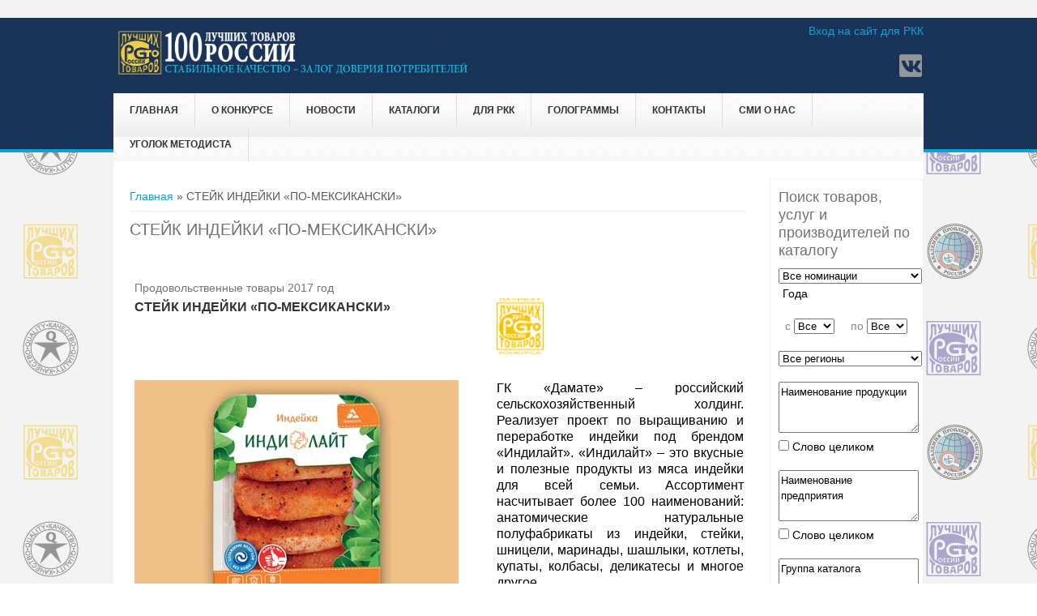

--- FILE ---
content_type: text/html; charset=utf-8
request_url: https://100best.ru/content/tovary-i-predpriyatiya?i1=11896&i2=44350
body_size: 10054
content:
<!DOCTYPE html>
<head>
<meta charset="utf-8" />
<link rel="shortcut icon" href="https://www.100best.ru/sites/default/files/favicon2.ico" type="image/vnd.microsoft.icon" />
<meta name="viewport" content="width=device-width" />
<meta name="keywords" content="товары, услуги, производства России" />
<meta name="generator" content="Drupal 7 (https://www.drupal.org)" />
<link rel="canonical" href="https://www.100best.ru/content/tovary-i-predpriyatiya" />
<link rel="shortlink" href="https://www.100best.ru/node/23" />
<title>СТЕЙК ИНДЕЙКИ «ПО-МЕКСИКАНСКИ»</title>
<link type="text/css" rel="stylesheet" href="https://www.100best.ru/sites/default/files/css/css_xE-rWrJf-fncB6ztZfd2huxqgxu4WO-qwma6Xer30m4.css" media="all" />
<link type="text/css" rel="stylesheet" href="https://www.100best.ru/sites/default/files/css/css_9qWEoolu7QqPRX1EL3nnDUNt85IWg5S9t5y-edMPJjc.css" media="all" />
<link type="text/css" rel="stylesheet" href="https://www.100best.ru/sites/default/files/css/css_VDiwTLt9g2IpjIGjJPt97Mn4FHyxtQS0E6d_eto_DTM.css" media="all" />
<link type="text/css" rel="stylesheet" href="https://www.100best.ru/sites/default/files/css/css_llQ9PsakViapDitCTW7G8ASSz7b25ZFFXEZAVurMD1Q.css" media="all" />
<script type="text/javascript" src="//code.jquery.com/jquery-1.10.2.min.js"></script>
<script type="text/javascript">
<!--//--><![CDATA[//><!--
window.jQuery || document.write("<script src='/sites/all/modules/jquery_update/replace/jquery/1.10/jquery.min.js'>\x3C/script>")
//--><!]]>
</script>
<script type="text/javascript" src="https://www.100best.ru/sites/default/files/js/js_vSmhpx_T-AShyt_WMW5_TcwwxJP1imoVOa8jvwL_mxE.js"></script>
<script type="text/javascript" src="https://www.100best.ru/sites/default/files/js/js_WUQrmKrhiAIV-rv-jwB-rdGQbDQeAXtKBw4Cpt2HJvE.js"></script>
<script type="text/javascript" src="https://www.100best.ru/sites/default/files/js/js_DZCkxCDnGzlYDVRc7F8q88XWuJ6fkBPXeVpjOlx5Rqc.js"></script>
<script type="text/javascript">
<!--//--><![CDATA[//><!--
jQuery.extend(Drupal.settings, {"basePath":"\/","pathPrefix":"","ajaxPageState":{"theme":"newbest","theme_token":"LKs9lqvEDkP3QnxBH9IbFAkhXuZO85am1-8yK9dFltY","js":{"sites\/all\/modules\/lightbox2\/js\/auto_image_handling.js":1,"sites\/all\/modules\/lightbox2\/js\/lightbox_modal.js":1,"sites\/all\/modules\/lightbox2\/js\/lightbox.js":1,"\/\/code.jquery.com\/jquery-1.10.2.min.js":1,"0":1,"misc\/jquery.once.js":1,"misc\/drupal.js":1,"public:\/\/languages\/ru_wB1CS_1huigBqDHtr4i2uc1qsWIrkxXIyyVNAuPK378.js":1,"sites\/all\/themes\/newbest\/js\/custom.js":1},"css":{"modules\/system\/system.base.css":1,"modules\/system\/system.menus.css":1,"modules\/system\/system.messages.css":1,"modules\/system\/system.theme.css":1,"modules\/aggregator\/aggregator.css":1,"modules\/comment\/comment.css":1,"modules\/field\/theme\/field.css":1,"modules\/node\/node.css":1,"modules\/search\/search.css":1,"modules\/user\/user.css":1,"sites\/all\/modules\/video_filter\/video_filter.css":1,"modules\/forum\/forum.css":1,"sites\/all\/modules\/views\/css\/views.css":1,"sites\/all\/modules\/ckeditor\/css\/ckeditor.css":1,"sites\/all\/modules\/ctools\/css\/ctools.css":1,"sites\/all\/modules\/lightbox2\/css\/lightbox.css":1,"sites\/all\/modules\/panels\/css\/panels.css":1,"sites\/all\/themes\/newbest\/style.css":1,"sites\/all\/themes\/newbest\/media.css":1}},"lightbox2":{"rtl":"0","file_path":"\/(\\w\\w\/)public:\/","default_image":"\/sites\/all\/modules\/lightbox2\/images\/brokenimage.jpg","border_size":10,"font_color":"000","box_color":"fff","top_position":"","overlay_opacity":"0.8","overlay_color":"000","disable_close_click":1,"resize_sequence":0,"resize_speed":400,"fade_in_speed":400,"slide_down_speed":600,"use_alt_layout":0,"disable_resize":0,"disable_zoom":0,"force_show_nav":0,"show_caption":0,"loop_items":0,"node_link_text":"\u0421\u043c\u043e\u0442\u0440\u0435\u0442\u044c \u043f\u043e\u0434\u0440\u043e\u0431\u043d\u043e\u0441\u0442\u0438 \u0438\u0437\u043e\u0431\u0440\u0430\u0436\u0435\u043d\u0438\u044f","node_link_target":"_blank","image_count":"\u0418\u0437\u043e\u0431\u0440\u0430\u0436\u0435\u043d\u0438\u0435 !current \u0438\u0437 !total","video_count":"\u0412\u0438\u0434\u0435\u043e !current \u0438\u0437 !total","page_count":"\u0421\u0442\u0440\u0430\u043d\u0438\u0446\u0430 !current \u0438\u0437 !total","lite_press_x_close":"\u043d\u0430\u0436\u043c\u0438\u0442\u0435 \u003Ca href=\u0022#\u0022 onclick=\u0022hideLightbox(); return FALSE;\u0022\u003E\u003Ckbd\u003Ex\u003C\/kbd\u003E\u003C\/a\u003E \u0447\u0442\u043e\u0431\u044b \u0437\u0430\u043a\u0440\u044b\u0442\u044c","download_link_text":"","enable_login":true,"enable_contact":false,"keys_close":"c x 27","keys_previous":"p 37","keys_next":"n 39","keys_zoom":"z","keys_play_pause":"32","display_image_size":"original","image_node_sizes":"(\\.thumbnail)","trigger_lightbox_classes":"img.flickr-photo-img,img.flickr-photoset-img,img.ImageFrame_image,img.ImageFrame_none,img.image-img_assist_custom,img.thumbnail, img.image-thumbnail","trigger_lightbox_group_classes":"","trigger_slideshow_classes":"img.inline","trigger_lightframe_classes":"","trigger_lightframe_group_classes":"","custom_class_handler":"lightbox_ungrouped","custom_trigger_classes":"","disable_for_gallery_lists":0,"disable_for_acidfree_gallery_lists":true,"enable_acidfree_videos":true,"slideshow_interval":10000,"slideshow_automatic_start":1,"slideshow_automatic_exit":1,"show_play_pause":1,"pause_on_next_click":1,"pause_on_previous_click":1,"loop_slides":0,"iframe_width":600,"iframe_height":400,"iframe_border":1,"enable_video":0,"useragent":"Mozilla\/5.0 (Macintosh; Intel Mac OS X 10_15_7) AppleWebKit\/537.36 (KHTML, like Gecko) Chrome\/131.0.0.0 Safari\/537.36; ClaudeBot\/1.0; +claudebot@anthropic.com)"},"video_filter":{"url":{"ckeditor":"\/video_filter\/dashboard\/ckeditor"},"instructions_url":"\/video_filter\/instructions","modulepath":"sites\/all\/modules\/video_filter"}});
//--><!]]>
</script>
<!--[if lt IE 9]><script src="http://html5shiv.googlecode.com/svn/trunk/html5.js"></script><![endif]-->
</head>
<body class="html not-front not-logged-in one-sidebar sidebar-second page-node page-node- page-node-23 node-type-page">
    ﻿
<div id="header_wrapper">
  <div id="inner_header_wrapper">

    <header id="header" role="banner">

      <div class="top_left">
                  <div id="logo"><a href="/" title="Главная"><img src="https://www.100best.ru/sites/default/files/shapka100ltr_2024_96.png"/></a></div>
                <h1 id="site-title">
          <a href="/" title="Главная">Программа "100 лучших товаров России"</a>
          <div id="site-description">Конкурс отечественной продукции и услуг</div>
        </h1>
      </div>

      <div class="top_right">
        <div class="region region-user-menu">
  <div id="block-system-user-menu" class="block block-system block-menu">

        <h2 >Меню пользователя</h2>
    
  <div class="content">
    <ul class="menu"><li class="first last leaf"><a href="/user">Вход на сайт для РКК</a></li>
</ul>  </div>
  
</div> <!-- /.block -->
</div>
 <!-- /.region -->

        <div class="search_block">

                                <div class="social-icons">
             <ul>
             <!-- <li><a href="//rss.xml"><img src="/sites/all/themes/newbest/images/rss.png" alt="RSS Feed"/></a></li> -->
              <li><a href="http://www.vk.com/club140491074 " target="_blank" rel="me"><img src="/sites/all/themes/newbest/images/vk.png" alt="Вконтакте"/></a></li>
			 </ul>
            </div>
                  </div>

      </div>

    <div class="clear"></div>

    </header>

    <div class="menu_wrapper">
      <nav id="main-menu"  role="navigation">
        <a class="nav-toggle" href="#">Навигация</a>
        <div class="menu-navigation-container">
          <ul class="menu"><li class="first leaf"><a href="/">Главная</a></li>
<li class="expanded"><span class="nolink">О конкурсе</span><ul class="menu"><li class="first leaf"><a href="/content/istoricheskaya-spravka">История конкурса</a></li>
<li class="leaf"><a href="https://www.100best.ru/news/nagrazhdenie-pobediteley-xxv-yubileynogo-vserossiyskogo-konkursa-programmy-100-luchshih-tovarov">Награждение победителей конкурса 2023 года</a></li>
<li class="leaf"><a href="http://100best.ru/sites/default/files/users/admin/2024/doc_concurs/Laureats_2024.docx" target="_blank">Лауреаты конкурса 2024</a></li>
<li class="leaf"><a href="http://100best.ru/sites/default/files/users/admin/2024/Stat2025.pdf">Статистика 2025</a></li>
<li class="leaf"><a href="https://100best.ru/sites/default/files/users/admin/2025/Zolotaya 100_final1.pdf" target="_blank">Золотая сотня 2025</a></li>
<li class="leaf"><a href="/content/paket-osnovnyh-organizacionnyh-i-metodicheskih-dokumentov">Условия участия в 2025 году</a></li>
<li class="expanded"><a href="/">Соглашения о партнерстве и сотрудничестве</a><ul class="menu"><li class="first leaf"><a href="http://100best.ru/sites/default/files/users/admin/soglashenie_rosstandart.pdf" target="_blank">Соглашение с Росстандартом</a></li>
<li class="last leaf"><a href="http://100best.ru/sites/default/files/users/admin/roskachestvo.pdf" target="_blank">Соглашение с Роскачеством</a></li>
</ul></li>
<li class="last leaf"><a href="http://100best.ru/sites/default/files/users/admin/2021/общий.pdf" target="_blank">Совет по качеству</a></li>
</ul></li>
<li class="leaf"><a href="/news" title="Новости">Новости</a></li>
<li class="expanded"><span class="nolink">Каталоги</span><ul class="menu"><li class="first leaf"><a href="/content/katalog-tovarov-i-proizvoditeley-konkursa-100-luchshih-tovarov-rossii" title="Каталог товаров и производителей  Конкурса &quot;100 лучших товаров России&quot;">Каталог &quot;100 лучших товаров России&quot;</a></li>
<li class="last leaf"><a href="http://100best.ru/content/regionalnye-katalogi">Региональные каталоги</a></li>
</ul></li>
<li class="expanded"><span class="nolink">для РКК</span><ul class="menu"><li class="first last leaf"><a href="/content/rassylka-katalogov">Рассылка каталогов 2024 г.</a></li>
</ul></li>
<li class="expanded"><span class="nolink">Голограммы</span><ul class="menu"><li class="first leaf"><a href="/content/golograficheskiy-proekt">Голографический &quot;Знак Победителя&quot;</a></li>
<li class="last leaf"><a href="https://100best.ru/sites/default/files/users/admin/2022/raznoe/zzz2022.doc">Заявка на покупку &quot;Голографический &quot;Знак Победителя&quot; &quot;</a></li>
</ul></li>
<li class="expanded"><span class="nolink">Контакты</span><ul class="menu"><li class="first leaf"><a href="/content/kontakty-direkcii-konkursa" title="Контакты дирекции конкурса">Дирекция конкурса</a></li>
<li class="last leaf"><a href="/content/kontakty-regionalnyh-komissiy-po-kachestvu" title="Контакты региональных комиссий по качеству">Региональные комиссии по качеству</a></li>
</ul></li>
<li class="leaf"><a href="/smi_paper">СМИ о нас</a></li>
<li class="last expanded"><span class="nolink">Уголок методиста</span><ul class="menu"><li class="first last leaf"><a href="/faq-page">Вопросы и ответы</a></li>
</ul></li>
</ul>        </div>
        <div class="clear"></div>
      </nav><!-- end main-menu -->
    </div>
  </div>
</div>
  
  <div id="container">

    
    <div class="content-sidebar-wrap">

    <div id="content">
      <div id="breadcrumbs"><h2 class="element-invisible">Вы здесь</h2><nav class="breadcrumb"><a href="/">Главная</a> » СТЕЙК ИНДЕЙКИ «ПО-МЕКСИКАНСКИ»</nav></div>      
      
      <section id="post-content" role="main">
                                <h1 class="page-title">СТЕЙК ИНДЕЙКИ «ПО-МЕКСИКАНСКИ»</h1>                                        <div class="region region-content">
  <div id="block-system-main" class="block block-system">

      
  <div class="content">
                          <span property="dc:title" content="Товары и предприятия" class="rdf-meta element-hidden"></span><span property="sioc:num_replies" content="0" datatype="xsd:integer" class="rdf-meta element-hidden"></span>  
      
    
  <div class="content node-page">
    <div class="field field-name-body field-type-text-with-summary field-label-hidden"><div class="field-items"><div class="field-item even" property="content:encoded"><table border="0" width="100%" style="cat" >
			<tr>
					<td colspan="2"><i>Продовольственные товары&nbsp;2017&nbsp;год</i></TD></TR><TR><TD width='432' ALIGN='left'><font size='3'><b>СТЕЙК ИНДЕЙКИ «ПО-МЕКСИКАНСКИ»</b></font></TD><TD ALIGN='right' width='300'><img border='0' src='../logo_god/2017_l.png' width='58' height='58'></td></tr><tr><td>&nbsp;</td><td>&nbsp;</td></tr><TR><td width='432'><IMG border='1' SRC='../imag_cat/2017/44350.jpg'></TD><TD valign='center' width='300'><h4><p align='justify'> ГК «Дамате» – российский сельскохозяйственный холдинг. Реализует проект по выращиванию и переработке индейки под брендом «Индилайт». «Индилайт» – это вкусные и полезные продукты из мяса индейки для всей семьи. Ассортимент насчитывает более 100 наименований: анатомические натуральные полуфабрикаты из индейки, стейки, шницели, маринады, шашлыки, котлеты, купаты, колбасы, деликатесы и многое другое. </p></h4></TD></TR><p>&nbsp;</p>	<table border="0"  width="100%" ><tr ><td width="150" rowspan="7"><IMG border="0"  width="148"  SRC="../Logo/11896_logo.jpg" ></td><td  colspan="2">Производитель: <font size="3"><b>ГРУППА КОМПАНИЙ «ДАМАТЕ» ООО «ПЕНЗАМОЛИНВЕСТ»</b></font></td></tr><tr>
				<td width="90"><span lang="ru">Адрес</span></td>
				<td width="310"><span lang="ru">440066, г. Пенза, просп. Строителей, д. 1, стр. М, оф. 311</span></td>
			</tr>
		
			<tr>
				<td width="90"><span lang="ru">Телефон</span></td>
				<td width="310"><span lang="ru">(8412) 21-04-00</span></td>
			</tr>
//			<tr>
//				<td width="90"><span lang="ru">Факс</span></td>
//				<td width="310"><span lang="ru"></span></td>
//			</tr>
			<tr>
				<td width="90"><span lang="ru">E-mail</span></td>
				<td width="310"><span lang="ru">info@acdamate.com</span></td>
			</tr>
			<tr>
				<td width="90"><span lang="ru">Интернет-адрес</span></td>
				<td width="310"><span lang="ru"><a href="http://www.acdamate.com www.indilight.ru">http://www.acdamate.com www.indilight.ru</a></span></td>

			</tr></TABLE><p>&nbsp;</p>	<table border="0"  width="100%" ><tr><td width="90">&nbsp;</td><td width="310">&nbsp;</td></tr><tr><td colspan="2"><b>Другая продукция этого предприятия</b></td></tr>
						<tr><td>&nbsp;</td><td>&nbsp;</td></tr><TR><TD ALIGN='center' width='200'><IMG border='0'  width='198'  SRC='../imag_cat/2024/58408.jpg' ></TD><TD ALIGN='left' width='600'>
 <a href=tovary-i-predpriyatiya?i1=11896&i2=58408 >ИЗДЕЛИЯ КОЛБАСНЫЕ ВАРЕНЫЕ ИЗ МЯСА ПТИЦЫ: КОЛБАСА ИЗ ФИЛЕ ИНДЕЙКИ, КОЛБАСА ИЗ ФИЛЕ ИНДЕЙКИ СО СЛИВКАМИ</a><BR>2024 год</TD></TR><TR><TD ALIGN='center' width='200'><IMG border='0'  width='198'  SRC='../imag_cat/2024/58410.jpg' ></TD><TD ALIGN='left' width='600'>
 <a href=tovary-i-predpriyatiya?i1=11896&i2=58410 >ПОЛУФАБРИКАТЫ ИЗ МЯСА ИНДЕЙКИ РУБЛЕНЫЕ: КУПАТЫ «БОЯРСКИЕ», КОТЛЕТЫ СО СЛИВКАМИ</a><BR>2024 год</TD></TR><TR><TD ALIGN='center' width='200'><IMG border='0'  width='198'  SRC='../imag_cat/2024/58407.jpg' ></TD><TD ALIGN='left' width='600'>
 <a href=tovary-i-predpriyatiya?i1=11896&i2=58407 >ПОЛУФАБРИКАТЫ ИЗ МЯСА ИНДЕЙКИ: ШАШЛЫК ИЗ ФИЛЕ ГРУДКИ ИНДЕЙКИ С ОЛИВКОВЫМ МАСЛОМ</a><BR>2024 год</TD></TR><TR><TD ALIGN='center' width='200'><IMG border='0'  width='198'  SRC='../imag_cat/2024/58409.jpg' ></TD><TD ALIGN='left' width='600'>
 <a href=tovary-i-predpriyatiya?i1=11896&i2=58409 >ПРОДУКТЫ ИЗ МЯСА ПТИЦЫ ВАРЕНЫЕ: ВЕТЧИНА ИЗ ФИЛЕ ИНДЕЙКИ. ТМ «ИНДИЛАЙТ»</a><BR>2024 год</TD></TR><TR><TD ALIGN='center' width='200'><IMG border='0'  width='198'  SRC='../imag_cat/2023/56426.jpg' ></TD><TD ALIGN='left' width='600'>
 <a href=tovary-i-predpriyatiya?i1=11896&i2=56426 >ИЗДЕЛИЯ КОЛБАСНЫЕ СЫРОКОПЧЕНЫЕ, СЫРОВЯЛЕНЫЕ ИЗ МЯСА ИНДЕЙКИ: КОЛБАСА «САБРОСО РОСО (SABROSO ROSO)», «САБРОСО МОНТЕ (SABROSO MONTE)»</a><BR>2023 год</TD></TR><TR><TD ALIGN='center' width='200'><IMG border='0'  width='198'  SRC='../imag_cat/2023/56425.jpg' ></TD><TD ALIGN='left' width='600'>
 <a href=tovary-i-predpriyatiya?i1=11896&i2=56425 >ПОЛУФАБРИКАТЫ ИЗ МЯСА ИНДЕЙКИ РУБЛЕНЫЕ: ФАРШ ИЗ ГОЛЕНИ ИНДЕЙКИ, КУПАТЫ «ПО-ДОМАШНЕМУ», ТЕФТЕЛИ</a><BR>2023 год</TD></TR><TR><TD ALIGN='center' width='200'><IMG border='0'  width='198'  SRC='../imag_cat/2023/56416.jpg' ></TD><TD ALIGN='left' width='600'>
 <a href=tovary-i-predpriyatiya?i1=11896&i2=56416 >ПОЛУФАБРИКАТЫ ИЗ МЯСА ИНДЕЙКИ: ФИЛЕ ГРУДКИ, БЕДРА, СТЕЙК «ПО-АРГЕНТИНСКИ», ШАШЛЫК ИЗ БЕДРА «4 ПЕРЦА» С ЦЕДРОЙ ЛИМОНА</a><BR>2023 год</TD></TR><TR><TD ALIGN='center' width='200'><IMG border='0'  width='198'  SRC='../imag_cat/2023/56427.jpg' ></TD><TD ALIGN='left' width='600'>
 <a href=tovary-i-predpriyatiya?i1=11896&i2=56427 >ПРОДУКТЫ ИЗ МЯСА ИНДЕЙКИ ВАРЕНО-ЗАПЕЧЕННЫЕ: ФИЛЕ ГРУДКИ, ОБЖАРЕННОЕ НА ГРИЛЕ, ДЕЛИКАТЕС «УТРЕННИЙ»</a><BR>2023 год</TD></TR><TR><TD ALIGN='center' width='200'><IMG border='0'  width='198'  SRC='../imag_cat/2022/52656.jpg' ></TD><TD ALIGN='left' width='600'>
 <a href=tovary-i-predpriyatiya?i1=11896&i2=52656 >ИЗДЕЛИЯ КОЛБАСНЫЕ ВАРЕНЫЕ ИЗ МЯСА ИНДЕЙКИ: СОСИСКИ «МОЛОЧНЫЕ»</a><BR>2022 год</TD></TR><TR><TD ALIGN='center' width='200'><IMG border='0'  width='198'  SRC='../imag_cat/2022/52651.jpg' ></TD><TD ALIGN='left' width='600'>
 <a href=tovary-i-predpriyatiya?i1=11896&i2=52651 >КОТЛЕТЫ ИЗ ИНДЕЙКИ «ДОМАШНИЕ» ЗАПЕЧЕННЫЕ, НАГГЕТСЫ ИЗ ИНДЕЙКИ «КЛАССИЧЕСКИЕ» ЗАПЕЧЕННЫЕ</a><BR>2022 год</TD></TR><TR><TD ALIGN='center' width='200'><IMG border='0'  width='198'  SRC='../imag_cat/2022/52654.jpg' ></TD><TD ALIGN='left' width='600'>
 <a href=tovary-i-predpriyatiya?i1=11896&i2=52654 >ПОЛУФАБРИКАТЫ ИЗ МЯСА ИНДЕЙКИ НАТУРАЛЬНЫЕ КУСКОВЫЕ БЕСКОСТНЫЕ В МАРИНАДЕ: СТЕЙК ИНДЕЙКИ «ПО-МЕКСИКАНСКИ»</a><BR>2022 год</TD></TR><TR><TD ALIGN='center' width='200'><IMG border='0'  width='198'  SRC='../imag_cat/2022/52652.jpg' ></TD><TD ALIGN='left' width='600'>
 <a href=tovary-i-predpriyatiya?i1=11896&i2=52652 >ПОЛУФАБРИКАТЫ ИЗ МЯСА ИНДЕЙКИ НАТУРАЛЬНЫЕ КУСКОВЫЕ БЕСКОСТНЫЕ: МЕДАЛЬОН, СТЕЙК ГРУДКИ</a><BR>2022 год</TD></TR><TR><TD ALIGN='center' width='200'><IMG border='0'  width='198'  SRC='../imag_cat/2022/52653.jpg' ></TD><TD ALIGN='left' width='600'>
 <a href=tovary-i-predpriyatiya?i1=11896&i2=52653 >ПОЛУФАБРИКАТЫ ИЗ МЯСА ИНДЕЙКИ РУБЛЕНЫЕ: ФАРШ «КЛАССИЧЕСКИЙ», ШНИЦЕЛЬ «АППЕТИТНЫЙ», КОТЛЕТЫ «ДОМАШНИЕ»</a><BR>2022 год</TD></TR><TR><TD ALIGN='center' width='200'><IMG border='0'  width='198'  SRC='../imag_cat/2022/52655.jpg' ></TD><TD ALIGN='left' width='600'>
 <a href=tovary-i-predpriyatiya?i1=11896&i2=52655 >ПРОДУКТЫ ВАРЕНЫЕ ИЗ МЯСА ИНДЕЙКИ: ВЕТЧИНА «МРАМОРНАЯ», БЕКОН ИЗ ИНДЕЙКИ</a><BR>2022 год</TD></TR><TR><TD ALIGN='center' width='200'><IMG border='0'  width='198'  SRC='../imag_cat/2021/50607.jpg' ></TD><TD ALIGN='left' width='600'>
 <a href=tovary-i-predpriyatiya?i1=11896&i2=50607 >ВЕТЧИНА «КАМПАНА»: ИЗ ГРУДКИ ИНДЕЙКИ, ИЗ ГРУДКИ И БЕДРА ИНДЕЙКИ</a><BR>2021 год<BR><BR>Название предприятия в год участия:<BR>ГК «ДАМАТЕ» ООО «ПЕНЗАМОЛИНВЕСТ»</TD></TR><TR><TD ALIGN='center' width='200'><IMG border='0'  width='198'  SRC='../imag_cat/2021/50623.jpg' ></TD><TD ALIGN='left' width='600'>
 <a href=tovary-i-predpriyatiya?i1=11896&i2=50623 >ИЗДЕЛИЯ КОЛБАСНЫЕ ВАРЕНЫЕ ИЗ МЯСА ИНДЕЙКИ: СОСИСКИ «ЛАЙТ», «ГРАНДОС»</a><BR>2021 год<BR><BR>Название предприятия в год участия:<BR>ГК «ДАМАТЕ» ООО «ПЕНЗАМОЛИНВЕСТ»</TD></TR><TR><TD ALIGN='center' width='200'><IMG border='0'  width='198'  SRC='../imag_cat/2020/49379.jpg' ></TD><TD ALIGN='left' width='600'>
 <a href=tovary-i-predpriyatiya?i1=11896&i2=49379 >ГУЛЯШ ИЗ ИНДЕЙКИ «ПО-ВЕНГЕРСКИ», ФИЛЕ ГРУДКИ ИНДЕЙКИ В СОУСЕ</a><BR>2020 год</TD></TR><TR><TD ALIGN='center' width='200'><IMG border='0'  width='198'  SRC='../imag_cat/2019/48102.jpg' ></TD><TD ALIGN='left' width='600'>
 <a href=tovary-i-predpriyatiya?i1=11896&i2=48102 >ПОЛУФАБРИКАТЫ ИЗ МЯСА ИНДЕЙКИ НАТУРАЛЬНЫЕ В МАРИНАДЕ</a><BR>2019 год<BR><BR>Название предприятия в год участия:<BR>ГК «ДАМАТЕ» ООО «ПЕНЗАМОЛИНВЕСТ»</TD></TR><TR><TD ALIGN='center' width='200'><IMG border='0'  width='198'  SRC='../imag_cat/2018/46309.jpg' ></TD><TD ALIGN='left' width='600'>
 <a href=tovary-i-predpriyatiya?i1=11896&i2=46309 >ПОЛУФАБРИКАТЫ ИЗ МЯСА ИНДЕЙКИ РУБЛЕНЫЕ ФОРМОВАННЫЕ БЕЗ ПАНИРОВКИ: ИНДИБУРГЕР «БАРБЕКЮ», «КЛАССИЧЕСКИЙ», «ПИКАНТНЫЙ»</a><BR>2018 год<BR><BR>Название предприятия в год участия:<BR>ГК «ДАМАТЕ» ООО «ПЕНЗАМОЛИНВЕСТ»</TD></TR><TR><TD ALIGN='center' width='200'><IMG border='0'  width='198'  SRC='../imag_cat/2017/44351.jpg' ></TD><TD ALIGN='left' width='600'>
 <a href=tovary-i-predpriyatiya?i1=11896&i2=44351 >РУЛЬКА ИНДЕЙКИ «БАВАРСКАЯ»</a><BR>2017 год<BR><BR>Название предприятия в год участия:<BR>ГК «ДАМАТЕ» ООО «ПЕНЗАМОЛИНВЕСТ»</TD></TR><TR><TD ALIGN='center' width='200'><IMG border='0'  width='198'  SRC='../imag_cat/2016/42255.jpg' ></TD><TD ALIGN='left' width='600'>
 <a href=tovary-i-predpriyatiya?i1=11896&i2=42255 >КУПАТЫ «БОЯРСКИЕ» ИЗ МЯСА ИНДЕЙКИ</a><BR>2016 год<BR><BR>Название предприятия в год участия:<BR>ГК «ДАМАТЕ» ООО «ПЕНЗАМОЛИНВЕСТ»</TD></TR><TR><TD ALIGN='center' width='200'><IMG border='0'  width='198'  SRC='../imag_cat/2015/40123.jpg' ></TD><TD ALIGN='left' width='600'>
 <a href=tovary-i-predpriyatiya?i1=11896&i2=40123 >КОТЛЕТЫ «ГУРМАН» ИЗ ИНДЕЙКИ</a><BR>2015 год<BR><BR>Название предприятия в год участия:<BR>ГК «ДАМАТЕ» ООО «ПЕНЗАМОЛИНВЕСТ»</TD></TR><TR><TD ALIGN='center' width='200'><IMG border='0'  width='198'  SRC='../imag_cat/2015/40122.jpg' ></TD><TD ALIGN='left' width='600'>
 <a href=tovary-i-predpriyatiya?i1=11896&i2=40122 >КОТЛЕТЫ «ДОМАШНИЕ С ГРИБАМИ» ИЗ ИНДЕЙКИ</a><BR>2015 год<BR><BR>Название предприятия в год участия:<BR>ГК «ДАМАТЕ» ООО «ПЕНЗАМОЛИНВЕСТ»</TD></TR><TR><TD ALIGN='center' width='200'><IMG border='0'  width='198'  SRC='../imag_cat/2015/40121.jpg' ></TD><TD ALIGN='left' width='600'>
 <a href=tovary-i-predpriyatiya?i1=11896&i2=40121 >ФИЛЕ БЕДРА ИНДЕЙКИ</a><BR>2015 год<BR><BR>Название предприятия в год участия:<BR>ГК «ДАМАТЕ» ООО «ПЕНЗАМОЛИНВЕСТ»</TD></TR><TR><TD ALIGN='center' width='200'><IMG border='0'  width='198'  SRC='../imag_cat/2015/40120.jpg' ></TD><TD ALIGN='left' width='600'>
 <a href=tovary-i-predpriyatiya?i1=11896&i2=40120 >ФИЛЕ ГРУДКИ ИНДЕЙКИ</a><BR>2015 год<BR><BR>Название предприятия в год участия:<BR>ГК «ДАМАТЕ» ООО «ПЕНЗАМОЛИНВЕСТ»</TD></TR></table></div></div></div>  </div>

      <footer>
          </footer>
  
    </div>
  
</div> <!-- /.block -->
</div>
 <!-- /.region -->
		

      </section> <!-- /#main -->
    </div>
  
      
    </div>

          <aside id="sidebar-second" role="complementary">
        <div class="region region-sidebar-second">
  <div id="block-block-5" class="block block-block">

        <h2 >Поиск товаров, услуг и производителей по каталогу</h2>
    
  <div class="content">
    <FORM METHOD="POST" ACTION="katalog">
       <SELECT SIZE="1" NAME="Razdel" STYLE="width: 177px; height: 22; font-family:Arial; font-size:10pt">
       <OPTION VALUE="-1" SELECTED>Все номинации</OPTION><OPTION VALUE='1'>Продовольственные товары</OPTION><OPTION VALUE='2'>Промышленные товары для населения</OPTION><OPTION VALUE='3'>Продукция производственно-технического назначения</OPTION><OPTION VALUE='9'>Услуги для населения (краткие)</OPTION><OPTION VALUE='8'>Микробизнес</OPTION><OPTION VALUE='4'>Изделия народных и художественных промыслов</OPTION><OPTION VALUE='5'>Услуги для населения</OPTION><OPTION VALUE='6'>Услуги производственно-технического характера</OPTION></SELECT>
       <P style=' margin-left: 5px;'>Года</P>
       &nbsp;&nbsp;c <SELECT SIZE='1' NAME='Years' STYLE='width: 70; height: 22; font-family:Arial; font-size:10pt'>
       <OPTION VALUE='-1' SELECTED>Все</OPTION><OPTION VALUE='2024'>2024</OPTION><OPTION VALUE='2023'>2023</OPTION><OPTION VALUE='2022'>2022</OPTION><OPTION VALUE='2021'>2021</OPTION><OPTION VALUE='2020'>2020</OPTION><OPTION VALUE='2019'>2019</OPTION><OPTION VALUE='2018'>2018</OPTION><OPTION VALUE='2017'>2017</OPTION><OPTION VALUE='2016'>2016</OPTION><OPTION VALUE='2015'>2015</OPTION><OPTION VALUE='2014'>2014</OPTION><OPTION VALUE='2013'>2013</OPTION><OPTION VALUE='2012'>2012</OPTION><OPTION VALUE='2011'>2011</OPTION><OPTION VALUE='2010'>2010</OPTION><OPTION VALUE='2009'>2009</OPTION><OPTION VALUE='2008'>2008</OPTION><OPTION VALUE='2007'>2007</OPTION><OPTION VALUE='2006'>2006</OPTION><OPTION VALUE='2005'>2005</OPTION><OPTION VALUE='2004'>2004</OPTION><OPTION VALUE='2003'>2003</OPTION><OPTION VALUE='2002'>2002</OPTION><OPTION VALUE='2001'>2001</OPTION><OPTION VALUE='2000'>2000</OPTION><OPTION VALUE='1999'>1999</OPTION><OPTION VALUE='1998'>1998</OPTION></SELECT>
        &nbsp;&nbsp;&nbsp;&nbsp;по <SELECT SIZE='1' NAME='Years_to' STYLE='width: 70; height: 22; font-family:Arial; font-size:10pt'>
        <OPTION VALUE='-1' SELECTED>Все</OPTION> <OPTION VALUE='2024'>2024</OPTION><OPTION VALUE='2023'>2023</OPTION><OPTION VALUE='2022'>2022</OPTION><OPTION VALUE='2021'>2021</OPTION><OPTION VALUE='2020'>2020</OPTION><OPTION VALUE='2019'>2019</OPTION><OPTION VALUE='2018'>2018</OPTION><OPTION VALUE='2017'>2017</OPTION><OPTION VALUE='2016'>2016</OPTION><OPTION VALUE='2015'>2015</OPTION><OPTION VALUE='2014'>2014</OPTION><OPTION VALUE='2013'>2013</OPTION><OPTION VALUE='2012'>2012</OPTION><OPTION VALUE='2011'>2011</OPTION><OPTION VALUE='2010'>2010</OPTION><OPTION VALUE='2009'>2009</OPTION><OPTION VALUE='2008'>2008</OPTION><OPTION VALUE='2007'>2007</OPTION><OPTION VALUE='2006'>2006</OPTION><OPTION VALUE='2005'>2005</OPTION><OPTION VALUE='2004'>2004</OPTION><OPTION VALUE='2003'>2003</OPTION><OPTION VALUE='2002'>2002</OPTION><OPTION VALUE='2001'>2001</OPTION><OPTION VALUE='2000'>2000</OPTION><OPTION VALUE='1999'>1999</OPTION><OPTION VALUE='1998'>1998</OPTION></SELECT>
<p></p>
        <SELECT SIZE='1' NAME='Regions' STYLE='width: 177px; height: 25; font-family:Arial; font-size:10pt'>
        <OPTION VALUE='-1' SELECTED>Все регионы</OPTION><OPTION VALUE='96'></OPTION><OPTION VALUE='1'>Республика Адыгея</OPTION><OPTION VALUE='4'>Республика Алтай</OPTION><OPTION VALUE='2'>Республика Башкортостан</OPTION><OPTION VALUE='3'>Республика Бурятия</OPTION><OPTION VALUE='5'>Республика Дагестан</OPTION><OPTION VALUE='6'>Республика Ингушетия</OPTION><OPTION VALUE='7'>Кабардино-Балкарская Республика</OPTION><OPTION VALUE='8'>Республика Калмыкия</OPTION><OPTION VALUE='9'>Карачаево-Черкесская Республика  </OPTION><OPTION VALUE='10'>Республика Карелия</OPTION><OPTION VALUE='11'>Республика Коми</OPTION><OPTION VALUE='667'>Республика Крым</OPTION><OPTION VALUE='12'>Республика Марий Эл</OPTION><OPTION VALUE='13'>Республика Мордовия</OPTION><OPTION VALUE='14'>Республика Саха (Якутия)</OPTION><OPTION VALUE='15'>Республика Северная Осетия - Алания</OPTION><OPTION VALUE='16'>Республика Татарстан</OPTION><OPTION VALUE='17'>Республика Тыва</OPTION><OPTION VALUE='18'>Удмуртская Республика</OPTION><OPTION VALUE='19'>Республика Хакасия</OPTION><OPTION VALUE='20'>Чеченская Республика</OPTION><OPTION VALUE='21'>Чувашская Республика</OPTION><OPTION VALUE='22'>Алтайский край</OPTION><OPTION VALUE='75'>Забайкальский край</OPTION><OPTION VALUE='41'>Камчатский край</OPTION><OPTION VALUE='23'>Краснодарский край</OPTION><OPTION VALUE='24'>Красноярский край</OPTION><OPTION VALUE='59'>Пермский край</OPTION><OPTION VALUE='25'>Приморский край</OPTION><OPTION VALUE='26'>Ставропольский край</OPTION><OPTION VALUE='27'>Хабаровский край</OPTION><OPTION VALUE='28'>Амурская область</OPTION><OPTION VALUE='29'>Архангельская область</OPTION><OPTION VALUE='30'>Астраханская область</OPTION><OPTION VALUE='31'>Белгородская область</OPTION><OPTION VALUE='32'>Брянская область</OPTION><OPTION VALUE='33'>Владимирская область</OPTION><OPTION VALUE='34'>Волгоградская область</OPTION><OPTION VALUE='35'>Вологодская область</OPTION><OPTION VALUE='36'>Воронежская область</OPTION><OPTION VALUE='37'>Ивановская область</OPTION><OPTION VALUE='38'>Иркутская область</OPTION><OPTION VALUE='39'>Калининградская область</OPTION><OPTION VALUE='40'>Калужская область</OPTION><OPTION VALUE='42'>Кемеровская область</OPTION><OPTION VALUE='43'>Кировская область</OPTION><OPTION VALUE='44'>Костромская область</OPTION><OPTION VALUE='45'>Курганская область</OPTION><OPTION VALUE='46'>Курская область</OPTION><OPTION VALUE='48'>Липецкая область</OPTION><OPTION VALUE='49'>Магаданская область</OPTION><OPTION VALUE='51'>Мурманская область</OPTION><OPTION VALUE='52'>Нижегородская область</OPTION><OPTION VALUE='53'>Новгородская область</OPTION><OPTION VALUE='54'>Новосибирская область</OPTION><OPTION VALUE='55'>Омская область</OPTION><OPTION VALUE='56'>Оренбургская область</OPTION><OPTION VALUE='57'>Орловская область</OPTION><OPTION VALUE='58'>Пензенская область</OPTION><OPTION VALUE='60'>Псковская область</OPTION><OPTION VALUE='61'>Ростовская область</OPTION><OPTION VALUE='62'>Рязанская область</OPTION><OPTION VALUE='63'>Самарская область</OPTION><OPTION VALUE='64'>Саратовская область</OPTION><OPTION VALUE='65'>Сахалинская область</OPTION><OPTION VALUE='66'>Свердловская область</OPTION><OPTION VALUE='67'>Смоленская область</OPTION><OPTION VALUE='68'>Тамбовская область</OPTION><OPTION VALUE='69'>Тверская область</OPTION><OPTION VALUE='70'>Томская область</OPTION><OPTION VALUE='71'>Тульская область</OPTION><OPTION VALUE='72'>Тюменская область</OPTION><OPTION VALUE='73'>Ульяновская область</OPTION><OPTION VALUE='74'>Челябинская область</OPTION><OPTION VALUE='76'>Ярославская область</OPTION><OPTION VALUE='50'>Московская область</OPTION><OPTION VALUE='47'>Ленинградская область</OPTION><OPTION VALUE='77'>Москва</OPTION><OPTION VALUE='78'>Санкт-Петербург</OPTION><OPTION VALUE='79'>Еврейская автономная область</OPTION><OPTION VALUE='80'>Агинский Бурятский автономный округ</OPTION><OPTION VALUE='81'>Ненецкий автономный округ</OPTION><OPTION VALUE='82'>Ханты-Мансийский автономный округ</OPTION><OPTION VALUE='83'>Чукотский автономный округ</OPTION><OPTION VALUE='84'>Ямало-Ненецкий автономный округ</OPTION><OPTION VALUE='95'>Республика Беларусь</OPTION></SELECT></P><TEXTAREA ROWS="3" NAME="Tovar" COLS="19" STYLE="font-family: Arial; width: 173px; font-size: 10pt" >Наименование продукции</TEXTAREA>
        <p><input type="checkbox" name="Word_tvr" value="ON"> Слово целиком</p> 
        <TEXTAREA ROWS="3" NAME="PRP" COLS="19" STYLE="font-family: Arial; width: 173px; font-size: 10pt">Наименование предприятия</TEXTAREA>
        <p><input type="checkbox" name="Word_prp" value="ON"> Слово целиком</p><TEXTAREA ROWS="3" NAME="Gruppa" COLS="19" STYLE="font-family: Arial; width: 173px; font-size: 10pt">Группа каталога</TEXTAREA>
        <p><input type="checkbox" name="Word_w" value="ON"> Слово целиком</p> 
        <p ALIGN="left"><INPUT TYPE="submit" VALUE="Выбрать" NAME="Sel"></p>
        </FORM>  </div>
  
</div> <!-- /.block -->
</div>
 <!-- /.region -->
      </aside>  <!-- /#sidebar-first -->
    
    
    <div id="footer_wrapper" class="footer_block">
          </div>
  
</div>

<div id="footer">
  <div id="footer_wrapper">
     
      <div id="footer-area" class="clearfix">
                <div class="column"><div class="region region-footer-first">
  <div id="block-menu-menu-o-konkurse" class="block block-menu">

        <h2 >О конкурсе</h2>
    
  <div class="content">
    <ul class="menu"><li class="first leaf"><a href="https://www.100best.ru/sites/default/files/users/admin/2025/doc_concurs/2025_reglament_prilozhenie_4._komplekt_dokumentov.docx">Условия участия</a></li>
<li class="leaf"><a href="https://www.100best.ru/sites/default/files/users/admin/2025/doc_concurs/2025_finansovye_usloviya.pdf" target="_blank">Финансовые условия</a></li>
<li class="last leaf"><a href="https://www.100best.ru/sites/default/files/users/admin/2025/doc_concurs/2025_informacionnoe_pismo.pdf">Информационное письмо</a></li>
</ul>  </div>
  
</div> <!-- /.block -->
</div>
 <!-- /.region -->
</div>
                        <div class="column"><div class="region region-footer-second">
  <div id="block-menu-menu-o-konkurse-2" class="block block-menu">

      
  <div class="content">
    <ul class="menu"><li class="first last leaf"><a href="/content/golograficheskiy-proekt">Голографический проект</a></li>
</ul>  </div>
  
</div> <!-- /.block -->
</div>
 <!-- /.region -->
</div>
                        <div class="column"><div class="region region-footer-third">
  <div id="block-menu-menu-catalog-footer" class="block block-menu">

        <h2 >Каталог</h2>
    
  <div class="content">
    <ul class="menu"><li class="first leaf"><a href="/content/katalog-tovarov-i-proizvoditeley-konkursa-100-luchshih-tovarov-rossii">Каталог &quot;100 лучших товаров России&quot;</a></li>
<li class="leaf"><a href="http://100best.ru/content/regionalnye-katalogi">Региональные каталоги</a></li>
<li class="last leaf"><a href="http://www.100best.ru/content/katalog-tovarov-i-proizvoditeley-konkursa-100-luchshih-tovarov-rossii">Версия Каталога 2024 для печати</a></li>
</ul>  </div>
  
</div> <!-- /.block -->
</div>
 <!-- /.region -->
</div>
                        <div class="column"><div class="region region-footer-forth">
  <div id="block-menu-menu-contact-footer" class="block block-menu">

        <h2 >Контакты</h2>
    
  <div class="content">
    <ul class="menu"><li class="first leaf"><a href="/content/kontakty-direkcii-konkursa">Дирекция конкурса</a></li>
<li class="leaf"><a href="http://100best.ru/content/kontakty-regionalnyh-komissiy-po-kachestvu">Региональные комиссии</a></li>
<li class="last leaf"><a href="http://100best.ru/sites/default/files/users/admin/politika_konfedencialnosti.pdf" target="_blank">Политика конфиденциальности</a></li>
</ul>  </div>
  
</div> <!-- /.block -->
<div id="block-block-15" class="block block-block">

      
  <div class="content">
    <div align="left"><!--LiveInternet counter--><script type="text/javascript"><!--
document.write("<a href='http://www.liveinternet.ru/click' "+
"target=_blank><img src='//counter.yadro.ru/hit?t25.6;r"+
escape(document.referrer)+((typeof(screen)=="undefined")?"":
";s"+screen.width+"*"+screen.height+"*"+(screen.colorDepth?
screen.colorDepth:screen.pixelDepth))+";u"+escape(document.URL)+
";h"+escape(document.title.substring(0,80))+";"+Math.random()+
"' alt='' title='LiveInternet: показано число посетителей за"+
" сегодня' "+
"border='0' width='88' height='15'><\/a>")
//--></script><!--/LiveInternet-->
</div>

<!-- Yandex.Metrika counter -->
<script type="text/javascript" >
   (function(m,e,t,r,i,k,a){m[i]=m[i]||function(){(m[i].a=m[i].a||[]).push(arguments)};
   m[i].l=1*new Date();k=e.createElement(t),a=e.getElementsByTagName(t)[0],k.async=1,k.src=r,a.parentNode.insertBefore(k,a)})
   (window, document, "script", "https://mc.yandex.ru/metrika/tag.js", "ym");

   ym(56106499, "init", {
        clickmap:true,
        trackLinks:true,
        accurateTrackBounce:true,
        webvisor:true
   });
</script>
<noscript><div><img src="https://mc.yandex.ru/watch/56106499" style="position:absolute; left:-9999px;" alt="" /></div></noscript>
<!-- /Yandex.Metrika counter -->  </div>
  
</div> <!-- /.block -->
</div>
 <!-- /.region -->
</div>
              </div>
      </div>
  <div class="footer_credit">
    <div class="footer_inner_credit">
          
    <div id="copyright">
     <p class="copyright">Авторские права (Copyright) &copy; 2025, Межрегиональная Общественная Организация "Академия проблем качества" </p> 
    <div class="clear"></div>
    </div>
  </div>
  </div>
</div>  <script type="text/javascript" src="https://www.100best.ru/sites/default/files/js/js_1J_kV4_POJqMSvPPXpCJtDFPPqSxRMSNyQ7TE63CClk.js"></script>
</body>
</html>